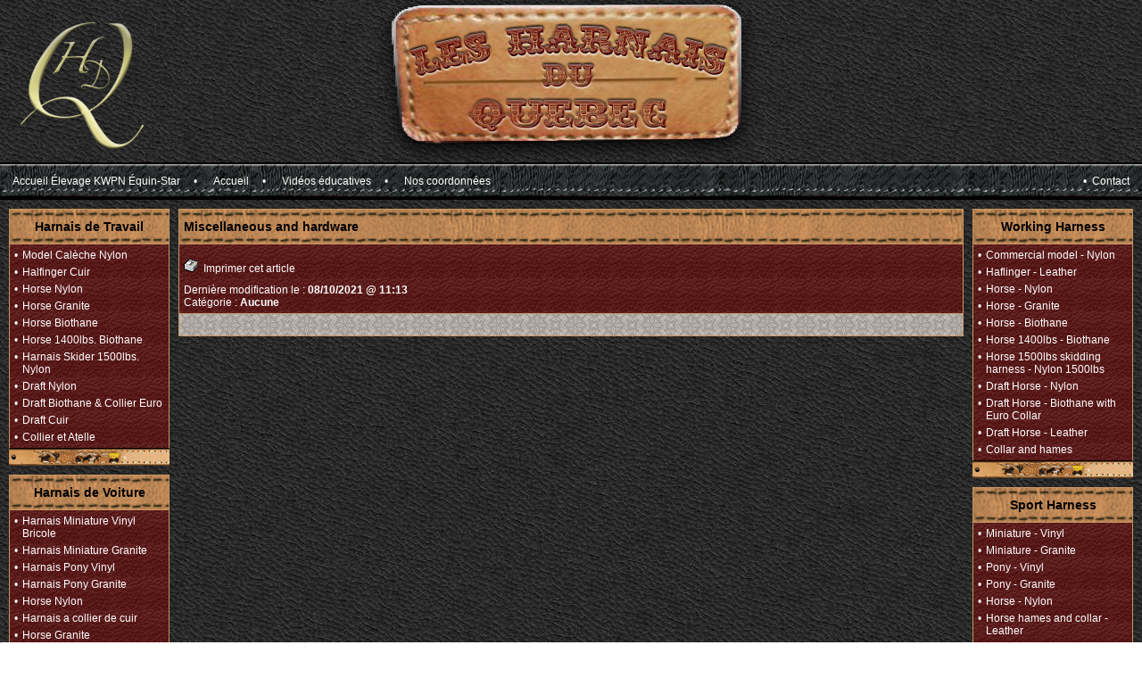

--- FILE ---
content_type: text/html; charset=iso-8859-15
request_url: http://harnaisduquebec.com/harnais/articles.php?pg=art116
body_size: 3990
content:
<!DOCTYPE html PUBLIC "-//W3C//DTD XHTML 1.0 Transitional//EN"
"http://www.w3.org/TR/xhtml1/DTD/xhtml1-transitional.dtd">
<html xmlns="http://www.w3.org/1999/xhtml" xml:lang="fr" lang="fr">

<head>

<meta http-equiv="Content-Type" content="text/html; charset=iso-8859-15" />
<title>Les Harnais du Qu&eacute;bec - Accessories - Miscellaneous and hardware</title>
<meta name="Description" content="Harnais du quebec, Centre d'attelage &Eacute;quin-Star manufacturier de harnais,attelage,HDQ," />
<meta name="Keywords" content="Harnais, HDQ ,Centre d'attelage &Eacute;quin-Star,chevaux,cheval, fabrication,,&Eacute;quin-Star,&eacute;levage,Dutch Harness, KWPN,Reproduction &eacute;quine,  &eacute;quipement &eacute;questre,licou,vitamine,att&egrave;le,collier,pad de collier,produit chevaux,whip, ski-joering" />



<script type="text/javascript" src="bbc.js"></script>

<link rel="shortcut icon" type="image/x-icon" href="favicon.ico" />

<link rel="stylesheet" type="text/css" href="styles.css" />


<!-- Support du format d'image PNG dans Internet Explorer 5.5 et 6 ! -->
<!--[if lt IE 7]>
<style type="text/css">
img { behavior: url("pngbehavior.htc") }
</style>
<![endif]-->


<style type="text/css">

p {
  font-family: Verdana, Arial, Helvetica, sans-serif;
  font-size: 12px;
  color: #FFFFFF;
  margin: 5px;
}

a {
  color: #FFFFFF;
  text-decoration: none;
}

a:hover {
  color: #FFFFFF;
  text-decoration: underline;
}

ul {
  font-family: Verdana, Arial, Helvetica, sans-serif;
  font-size: 12px;
  color: #FFFFFF;
}

button {
  font-family: Verdana, Arial, Helvetica, sans-serif;
  font-size: 12px;
  color: #FFFFFF;
}

.bord_perso {
  border: 1px dotted #c59660;
  font-family: Verdana, Arial, Helvetica, sans-serif;
  font-size: 12px;
  color: #FFFFFF;
}

</style>

<!--[if lte IE 7]>
<link rel="stylesheet" type="text/css" href="styles_ie7.css" />
<![endif]-->

<!-- SKIN -->

<style type="text/css">
body {
  background: url(skin/harnais-skin/body.gif) fixed repeat;
  margin: 0px;
}

.titre {
margin: 5px; font-size: 14px; font-family: Arial; color: #000000;
}

.bord_skin {
 background: url(skin/harnais-skin/barre_menu.gif) ;
 border: 0px;
 height: 38px;
 width: 100%;
 margin-left: 0px;
 }
</style>

<!-- BANNIERE -->

<style type="text/css">

a.banniere {
  color: #FFFFFF;
  display: block;
}

a.banniere:hover {
  color: #FFFFFF;
  text-decoration: none;
}

</style>



</head>


<body>

<table id="top" align="center" cellspacing="0" cellpadding="0" width=" 100% " border="0">
<tr><td>

<table cellspacing="0" cellpadding="0" width="100%" border="0">
<tr>
  <td style="width: 20%">

<!-- LOGO -->

    <p><b>
    <img src="images/coin-or.png" style="border: 0px" /></a></b>
    </p>
  </td>

  <td style="text-align: center; width: 60%">

<!-- BANNIERE -->

<img src="bannieres/logo.png" alt="logo.png" style="border: 0px" />

  </td>

  <td style="text-align: center; width: 20%">

  </td>
</tr>
</table>

<!-- BARRE DE MENU -->


  <table cellspacing="0" cellpadding="0" width="100%"
    style="background-color: #000000">
  <tr><td style="height: 2px"></td></tr>
  </table>
  
<table cellspacing="0" cellpadding="0" width="100%" border="0"
  class="bord_skin" style="background-color: transparent">
<tr>
<td style="white-space: nowrap"><p style="margin: 4px;"><p style="margin-left: 14px;"><a href="pages.php?pg=4">Accueil &Eacute;levage KWPN &Eacute;quin-Star</a></p></td>
<td><p style="margin: 4px;">&nbsp;&nbsp;&bull;</p></td><td style="white-space: nowrap"><p style="margin: 4px;"><p style="margin-left: 14px;"><a href="index.php">Accueil</a></p></td>
<td><p style="margin: 4px;">&nbsp;&nbsp;&bull;</p></td><td style="white-space: nowrap"><p style="margin: 4px;"><p style="margin-left: 14px;"><a href="pages.php?pg=5">Vid&eacute;os &eacute;ducatives</a></p></td>
<td><p style="margin: 4px;">&nbsp;&nbsp;&bull;</p></td><td style="white-space: nowrap"><p style="margin: 4px;"><p style="margin-left: 14px;"><a href="pages.php?pg=1">Nos coordonn&eacute;es</a></p></td>

<td style="width: 100%"><p style="margin: 4px;"></p></td>
<td style="white-space: nowrap"><p style="margin-right: 14px;"><a href="mail_form.php">&bull;&nbsp;&nbsp;Contact</a></p></td> 
</tr>
</table>

  <table cellspacing="0" cellpadding="0" width="100%"
    style="background-color: #000000">
  <tr><td style="height: 2px"></td></tr>
  </table>
  
<table cellspacing="10" cellpadding="0" width="100%" border="0">
  <tr>
    <td valign="top">

<div style="margin-bottom: 10px">

<!-- MODULE "ARTICLES 1" -->


<div class="center">
<table cellspacing="0" cellpadding="0" width="180">
<tr><td style="border-right: #c59660 1px solid; border-left: #c59660 1px solid;
  border-top: #c59660 1px solid; width: 176px; height: 38px; white-space: nowrap; text-align: center; background-image: url(skin/harnais-skin/htable1.gif)">
  <p class="titre"><b>Harnais de Travail</b></p></td></tr>
<tr><td style="border-right: #c59660 1px solid; border-left: #c59660 1px solid;
  border-top: #c59660 1px solid;border-bottom: #000000 1px solid; background-image: url(skin/harnais-skin/centerbox.gif)">

<table width="100%" cellspacing="5" cellpadding="0" border="0">
<tr><td valign="top" style="width: 1px"><p style="margin: 0px">&bull;</p></td><td valign="top"><p style="margin: 0px"><a href="articles.php?pg=art57">Model Cal&egrave;che Nylon</a></p></td>
</tr>
<tr><td valign="top" style="width: 1px"><p style="margin: 0px">&bull;</p></td><td valign="top"><p style="margin: 0px"><a href="articles.php?pg=art28">Halfinger Cuir</a></p></td>
</tr>
<tr><td valign="top" style="width: 1px"><p style="margin: 0px">&bull;</p></td><td valign="top"><p style="margin: 0px"><a href="articles.php?pg=art8">Horse Nylon</a></p></td>
</tr>
<tr><td valign="top" style="width: 1px"><p style="margin: 0px">&bull;</p></td><td valign="top"><p style="margin: 0px"><a href="articles.php?pg=art22">Horse Granite</a></p></td>
</tr>
<tr><td valign="top" style="width: 1px"><p style="margin: 0px">&bull;</p></td><td valign="top"><p style="margin: 0px"><a href="articles.php?pg=art65">Horse Biothane</a></p></td>
</tr>
<tr><td valign="top" style="width: 1px"><p style="margin: 0px">&bull;</p></td><td valign="top"><p style="margin: 0px"><a href="articles.php?pg=art26">Horse 1400lbs. Biothane</a></p></td>
</tr>
<tr><td valign="top" style="width: 1px"><p style="margin: 0px">&bull;</p></td><td valign="top"><p style="margin: 0px"><a href="articles.php?pg=art35">Harnais Skider 1500lbs.  Nylon</a></p></td>
</tr>
<tr><td valign="top" style="width: 1px"><p style="margin: 0px">&bull;</p></td><td valign="top"><p style="margin: 0px"><a href="articles.php?pg=art9">Draft Nylon</a></p></td>
</tr>
<tr><td valign="top" style="width: 1px"><p style="margin: 0px">&bull;</p></td><td valign="top"><p style="margin: 0px"><a href="articles.php?pg=art62">Draft Biothane &amp; Collier Euro</a></p></td>
</tr>
<tr><td valign="top" style="width: 1px"><p style="margin: 0px">&bull;</p></td><td valign="top"><p style="margin: 0px"><a href="articles.php?pg=art59">Draft Cuir</a></p></td>
</tr>
<tr><td valign="top" style="width: 1px"><p style="margin: 0px">&bull;</p></td><td valign="top"><p style="margin: 0px"><a href="articles.php?pg=art15">Collier et Atelle</a></p></td>
</tr>
</table>

</td></tr>
<tr><td style="border-right: #c59660 0px solid; border-left: #c59660 0px solid; border-top: #c59660 0px solid;
  border-bottom: #c59660 0px solid;height: 19px; background-image: url(skin/harnais-skin/btable1.gif)"></td></tr>
</table>
</div>

</div>

<div style="margin-bottom: 10px">

<!-- MODULE "ARTICLES 2" -->


<div class="center">
<table cellspacing="0" cellpadding="0" width="180">
<tr><td style="border-right: #c59660 1px solid; border-left: #c59660 1px solid;
  border-top: #c59660 1px solid; width: 176px; height: 38px; white-space: nowrap; text-align: center; background-image: url(skin/harnais-skin/htable1.gif)">
  <p class="titre"><b>Harnais de Voiture</b></p></td></tr>
<tr><td style="border-right: #c59660 1px solid; border-left: #c59660 1px solid;
  border-top: #c59660 1px solid;border-bottom: #000000 1px solid; background-image: url(skin/harnais-skin/centerbox.gif)">

<table width="100%" cellspacing="5" cellpadding="0" border="0">
<tr><td valign="top" style="width: 1px"><p style="margin: 0px">&bull;</p></td><td valign="top"><p style="margin: 0px"><a href="articles.php?pg=art64">Harnais Miniature Vinyl Bricole</a></p></td>
</tr>
<tr><td valign="top" style="width: 1px"><p style="margin: 0px">&bull;</p></td><td valign="top"><p style="margin: 0px"><a href="articles.php?pg=art50">Harnais Miniature Granite</a></p></td>
</tr>
<tr><td valign="top" style="width: 1px"><p style="margin: 0px">&bull;</p></td><td valign="top"><p style="margin: 0px"><a href="articles.php?pg=art71">Harnais Pony Vinyl</a></p></td>
</tr>
<tr><td valign="top" style="width: 1px"><p style="margin: 0px">&bull;</p></td><td valign="top"><p style="margin: 0px"><a href="articles.php?pg=art36">Harnais Pony Granite</a></p></td>
</tr>
<tr><td valign="top" style="width: 1px"><p style="margin: 0px">&bull;</p></td><td valign="top"><p style="margin: 0px"><a href="articles.php?pg=art12">Horse Nylon</a></p></td>
</tr>
<tr><td valign="top" style="width: 1px"><p style="margin: 0px">&bull;</p></td><td valign="top"><p style="margin: 0px"><a href="articles.php?pg=art70">Harnais a collier de cuir</a></p></td>
</tr>
<tr><td valign="top" style="width: 1px"><p style="margin: 0px">&bull;</p></td><td valign="top"><p style="margin: 0px"><a href="articles.php?pg=art47">Horse Granite</a></p></td>
</tr>
<tr><td valign="top" style="width: 1px"><p style="margin: 0px">&bull;</p></td><td valign="top"><p style="margin: 0px"><a href="articles.php?pg=art61">Horse Biothane</a></p></td>
</tr>
<tr><td valign="top" style="width: 1px"><p style="margin: 0px">&bull;</p></td><td valign="top"><p style="margin: 0px"><a href="articles.php?pg=art60">Horse avec Couleur</a></p></td>
</tr>
<tr><td valign="top" style="width: 1px"><p style="margin: 0px">&bull;</p></td><td valign="top"><p style="margin: 0px"><a href="articles.php?pg=art31">Marathon Horse Nylon</a></p></td>
</tr>
<tr><td valign="top" style="width: 1px"><p style="margin: 0px">&bull;</p></td><td valign="top"><p style="margin: 0px"><a href="articles.php?pg=art30">Marathon Professionnel Horse Nylon</a></p></td>
</tr>
<tr><td valign="top" style="width: 1px"><p style="margin: 0px">&bull;</p></td><td valign="top"><p style="margin: 0px"><a href="articles.php?pg=art33">Marathon Professionnel Horse Granite</a></p></td>
</tr>
<tr><td valign="top" style="width: 1px"><p style="margin: 0px">&bull;</p></td><td valign="top"><p style="margin: 0px"><a href="articles.php?pg=art121">Harnais de voiture fine - Mod&egrave;le Entra&icirc;nement - Granite</a></p></td>
</tr>
<tr><td valign="top" style="width: 1px"><p style="margin: 0px">&bull;</p></td><td valign="top"><p style="margin: 0px"><a href="articles.php?pg=art123">Harnais de voiture fine - Mod&egrave;le Derby - Granite</a></p></td>
</tr>
<tr><td valign="top" style="width: 1px"><p style="margin: 0px">&bull;</p></td><td valign="top"><p style="margin: 0px"><a href="articles.php?pg=art125">Harnais de voiture - Mod&egrave;le Classique - Granite</a></p></td>
</tr>
<tr><td valign="top" style="width: 1px"><p style="margin: 0px">&bull;</p></td><td valign="top"><p style="margin: 0px"><a href="articles.php?pg=art69">Harnais de Marathon Deluxe - Granite</a></p></td>
</tr>
<tr><td valign="top" style="width: 1px"><p style="margin: 0px">&bull;</p></td><td valign="top"><p style="margin: 0px"><a href="articles.php?pg=art14">Collier et Atelle</a></p></td>
</tr>
<tr><td valign="top" style="width: 1px"><p style="margin: 0px">&bull;</p></td><td valign="top"><p style="margin: 0px"><a href="articles.php?pg=art46">Options</a></p></td>
</tr>
<tr><td valign="top" style="width: 1px"><p style="margin: 0px">&bull;</p></td><td valign="top"><p style="margin: 0px"><a href="articles.php?pg=art68">Ski Joering</a></p></td>
</tr>
</table>

</td></tr>
<tr><td style="border-right: #c59660 0px solid; border-left: #c59660 0px solid; border-top: #c59660 0px solid;
  border-bottom: #c59660 0px solid;height: 19px; background-image: url(skin/harnais-skin/btable1.gif)"></td></tr>
</table>
</div>

</div>

<div style="margin-bottom: 10px">

<!-- MODULE "ARTICLES 3" -->


<div class="center">
<table cellspacing="0" cellpadding="0" width="180">
<tr><td style="border-right: #c59660 1px solid; border-left: #c59660 1px solid;
  border-top: #c59660 1px solid; width: 176px; height: 38px; white-space: nowrap; text-align: center; background-image: url(skin/harnais-skin/htable1.gif)">
  <p class="titre"><b>Harnais de Tire</b></p></td></tr>
<tr><td style="border-right: #c59660 1px solid; border-left: #c59660 1px solid;
  border-top: #c59660 1px solid;border-bottom: #000000 1px solid; background-image: url(skin/harnais-skin/centerbox.gif)">

<table width="100%" cellspacing="5" cellpadding="0" border="0">
<tr><td valign="top" style="width: 1px"><p style="margin: 0px">&bull;</p></td><td valign="top"><p style="margin: 0px"><a href="articles.php?pg=art40">Draft Nylon</a></p></td>
</tr>
<tr><td valign="top" style="width: 1px"><p style="margin: 0px">&bull;</p></td><td valign="top"><p style="margin: 0px"><a href="articles.php?pg=art42">Draft Granite</a></p></td>
</tr>
<tr><td valign="top" style="width: 1px"><p style="margin: 0px">&bull;</p></td><td valign="top"><p style="margin: 0px"><a href="articles.php?pg=art16">Collier et Atelle</a></p></td>
</tr>
</table>

</td></tr>
<tr><td style="border-right: #c59660 0px solid; border-left: #c59660 0px solid; border-top: #c59660 0px solid;
  border-bottom: #c59660 0px solid;height: 19px; background-image: url(skin/harnais-skin/btable1.gif)"></td></tr>
</table>
</div>

</div>

<div style="margin-bottom: 10px">

<!-- MODULE "ARTICLES 4" -->


<div class="center">
<table cellspacing="0" cellpadding="0" width="180">
<tr><td style="border-right: #c59660 1px solid; border-left: #c59660 1px solid;
  border-top: #c59660 1px solid; width: 176px; height: 38px; white-space: nowrap; text-align: center; background-image: url(skin/harnais-skin/htable1.gif)">
  <p class="titre"><b>Harnais de Show</b></p></td></tr>
<tr><td style="border-right: #c59660 1px solid; border-left: #c59660 1px solid;
  border-top: #c59660 1px solid;border-bottom: #000000 1px solid; background-image: url(skin/harnais-skin/centerbox.gif)">

<table width="100%" cellspacing="5" cellpadding="0" border="0">
<tr><td valign="top" style="width: 1px"><p style="margin: 0px">&bull;</p></td><td valign="top"><p style="margin: 0px"><a href="articles.php?pg=art38">Pony Granite</a></p></td>
</tr>
<tr><td valign="top" style="width: 1px"><p style="margin: 0px">&bull;</p></td><td valign="top"><p style="margin: 0px"><a href="articles.php?pg=art39">Draft Granite</a></p></td>
</tr>
<tr><td valign="top" style="width: 1px"><p style="margin: 0px">&bull;</p></td><td valign="top"><p style="margin: 0px"><a href="articles.php?pg=art56">Parade</a></p></td>
</tr>
<tr><td valign="top" style="width: 1px"><p style="margin: 0px">&bull;</p></td><td valign="top"><p style="margin: 0px"><a href="articles.php?pg=art17">Collier et Atelle</a></p></td>
</tr>
</table>

</td></tr>
<tr><td style="border-right: #c59660 0px solid; border-left: #c59660 0px solid; border-top: #c59660 0px solid;
  border-bottom: #c59660 0px solid;height: 19px; background-image: url(skin/harnais-skin/btable1.gif)"></td></tr>
</table>
</div>

</div>

<div style="margin-bottom: 10px">

<!-- MODULE "ARTICLES 6" -->


<div class="center">
<table cellspacing="0" cellpadding="0" width="180">
<tr><td style="border-right: #c59660 1px solid; border-left: #c59660 1px solid;
  border-top: #c59660 1px solid; width: 176px; height: 38px; white-space: nowrap; text-align: center; background-image: url(skin/harnais-skin/htable1.gif)">
  <p class="titre"><b>Accessoires</b></p></td></tr>
<tr><td style="border-right: #c59660 1px solid; border-left: #c59660 1px solid;
  border-top: #c59660 1px solid;border-bottom: #000000 1px solid; background-image: url(skin/harnais-skin/centerbox.gif)">

<table width="100%" cellspacing="5" cellpadding="0" border="0">
<tr><td valign="top" style="width: 1px"><p style="margin: 0px">&bull;</p></td><td valign="top"><p style="margin: 0px"><a href="articles.php?pg=art29">Prendre vos mesure!</a></p></td>
</tr>
<tr><td valign="top" style="width: 1px"><p style="margin: 0px">&bull;</p></td><td valign="top"><p style="margin: 0px"><a href="articles.php?pg=art21">Licoux</a></p></td>
</tr>
<tr><td valign="top" style="width: 1px"><p style="margin: 0px">&bull;</p></td><td valign="top"><p style="margin: 0px"><a href="articles.php?pg=art43">Bride</a></p></td>
</tr>
<tr><td valign="top" style="width: 1px"><p style="margin: 0px">&bull;</p></td><td valign="top"><p style="margin: 0px"><a href="articles.php?pg=art54">Mord sur mesure et conventionnel</a></p></td>
</tr>
<tr><td valign="top" style="width: 1px"><p style="margin: 0px">&bull;</p></td><td valign="top"><p style="margin: 0px"><a href="articles.php?pg=art53">Check</a></p></td>
</tr>
<tr><td valign="top" style="width: 1px"><p style="margin: 0px">&bull;</p></td><td valign="top"><p style="margin: 0px"><a href="articles.php?pg=art48">Cordeau</a></p></td>
</tr>
<tr><td valign="top" style="width: 1px"><p style="margin: 0px">&bull;</p></td><td valign="top"><p style="margin: 0px"><a href="articles.php?pg=art32">Pad: collier, sellette &amp; bricolle</a></p></td>
</tr>
<tr><td valign="top" style="width: 1px"><p style="margin: 0px">&bull;</p></td><td valign="top"><p style="margin: 0px"><a href="articles.php?pg=art52">Divers et Quincaillerie</a></p></td>
</tr>
</table>

</td></tr>
<tr><td style="border-right: #c59660 0px solid; border-left: #c59660 0px solid; border-top: #c59660 0px solid;
  border-bottom: #c59660 0px solid;height: 19px; background-image: url(skin/harnais-skin/btable1.gif)"></td></tr>
</table>
</div>

</div>

<div style="margin-bottom: 10px">

<!-- MODULE "ARTICLES 7" -->


<div class="center">
<table cellspacing="0" cellpadding="0" width="180">
<tr><td style="border-right: #c59660 1px solid; border-left: #c59660 1px solid;
  border-top: #c59660 1px solid; width: 176px; height: 38px; white-space: nowrap; text-align: center; background-image: url(skin/harnais-skin/htable1.gif)">
  <p class="titre"><b>&Eacute;quitation</b></p></td></tr>
<tr><td style="border-right: #c59660 1px solid; border-left: #c59660 1px solid;
  border-top: #c59660 1px solid;border-bottom: #000000 1px solid; background-image: url(skin/harnais-skin/centerbox.gif)">

<table width="100%" cellspacing="5" cellpadding="0" border="0">
<tr><td valign="top" style="width: 1px"><p style="margin: 0px">&bull;</p></td><td valign="top"><p style="margin: 0px"><a href="articles.php?pg=art44">Bride</a></p></td>
</tr>
</table>

</td></tr>
<tr><td style="border-right: #c59660 0px solid; border-left: #c59660 0px solid; border-top: #c59660 0px solid;
  border-bottom: #c59660 0px solid;height: 19px; background-image: url(skin/harnais-skin/btable1.gif)"></td></tr>
</table>
</div>

</div>

<div style="margin-bottom: 10px">

<!-- MODULE "ARTICLES 8" -->


<div class="center">
<table cellspacing="0" cellpadding="0" width="180">
<tr><td style="border-right: #c59660 1px solid; border-left: #c59660 1px solid;
  border-top: #c59660 1px solid; width: 176px; height: 38px; white-space: nowrap; text-align: center; background-image: url(skin/harnais-skin/htable1.gif)">
  <p class="titre"><b>Section Reproduction</b></p></td></tr>
<tr><td style="border-right: #c59660 1px solid; border-left: #c59660 1px solid;
  border-top: #c59660 1px solid;border-bottom: #000000 1px solid; background-image: url(skin/harnais-skin/centerbox.gif)">

<table width="100%" cellspacing="5" cellpadding="0" border="0">
<tr><td valign="top" style="width: 1px"><p style="margin: 0px">&bull;</p></td><td valign="top"><p style="margin: 0px"><a href="articles.php?pg=art66">&Eacute;talon disponible frais et congel&eacute;</a></p></td>
</tr>
<tr><td valign="top" style="width: 1px"><p style="margin: 0px">&bull;</p></td><td valign="top"><p style="margin: 0px"><a href="articles.php?pg=art67">Nos Service</a></p></td>
</tr>
</table>

</td></tr>
<tr><td style="border-right: #c59660 0px solid; border-left: #c59660 0px solid; border-top: #c59660 0px solid;
  border-bottom: #c59660 0px solid;height: 19px; background-image: url(skin/harnais-skin/btable1.gif)"></td></tr>
</table>
</div>

</div>

      <img src="graphics/trans.gif" height="1" width="175" alt="" style="border: 0px" />
    </td>

    <td valign="top" style="width: 100%">
      <div id="central_column" style="margin-bottom: 20px">

<!--R2257-->

<table cellspacing="0" cellpadding="0" width="100%">
<tr>

<td style="border-right: #c59660 1px solid; border-left: #c59660 1px solid;
  border-top: #c59660 1px solid;height: 38px;width: 100%; white-space: nowrap; background-image: url(skin/harnais-skin/htablecenter.gif)">
  <p class="titre"><b>Miscellaneous and hardware</b></p>
</td>

</tr>
<tr><td colspan="3" style="border-right: #c59660 1px solid; border-left: #c59660 1px solid;
  border-top: #c59660 1px solid; border-bottom: #c59660 1px solid; background-image: url(skin/harnais-skin/htablebox.gif)">


  <div style="font-family: Verdana, Arial, Helvetica, sans-serif; font-size: 13px; color: #FFFFFF; margin: 15px;">
  
  </div>

    <form action="imprimer.php?pg=art116" method="post">
      <p><button class="article_print_button" type="submit">
      <img src="graphics/imprimer.gif" alt="Imprimer" />
      &nbsp;Imprimer cet article
      </button></p>
    </form>
  <p>Derni&egrave;re modification le&nbsp;: <b>08/10/2021 @ 11:13</b><br />
  Cat&eacute;gorie&nbsp;: <b>Aucune</b></p>
  
</td></tr>
<tr>
<td style="border-right: #c59660 1px solid; border-left: #c59660 1px solid;
  border-bottom: #c59660 1px solid; height: 24px; background-image: url(skin/harnais-skin/btablecenter.gif)"></td>
</tr>
</table>


      </div>
    </td>

    <td valign="top">

<div style="margin-bottom: 10px">

<!-- MODULE "ARTICLES 10" -->


<div class="center">
<table cellspacing="0" cellpadding="0" width="180">
<tr><td style="border-right: #c59660 1px solid; border-left: #c59660 1px solid;
  border-top: #c59660 1px solid; width: 176px; height: 38px; white-space: nowrap; text-align: center; background-image: url(skin/harnais-skin/htable1.gif)">
  <p class="titre"><b>Working Harness</b></p></td></tr>
<tr><td style="border-right: #c59660 1px solid; border-left: #c59660 1px solid;
  border-top: #c59660 1px solid;border-bottom: #000000 1px solid; background-image: url(skin/harnais-skin/centerbox.gif)">

<table width="100%" cellspacing="5" cellpadding="0" border="0">
<tr><td valign="top" style="width: 1px"><p style="margin: 0px">&bull;</p></td><td valign="top"><p style="margin: 0px"><a href="articles.php?pg=art72">Commercial model - Nylon</a></p></td>
</tr>
<tr><td valign="top" style="width: 1px"><p style="margin: 0px">&bull;</p></td><td valign="top"><p style="margin: 0px"><a href="articles.php?pg=art73">Haflinger - Leather</a></p></td>
</tr>
<tr><td valign="top" style="width: 1px"><p style="margin: 0px">&bull;</p></td><td valign="top"><p style="margin: 0px"><a href="articles.php?pg=art74">Horse - Nylon</a></p></td>
</tr>
<tr><td valign="top" style="width: 1px"><p style="margin: 0px">&bull;</p></td><td valign="top"><p style="margin: 0px"><a href="articles.php?pg=art82">Horse - Granite</a></p></td>
</tr>
<tr><td valign="top" style="width: 1px"><p style="margin: 0px">&bull;</p></td><td valign="top"><p style="margin: 0px"><a href="articles.php?pg=art81">Horse - Biothane</a></p></td>
</tr>
<tr><td valign="top" style="width: 1px"><p style="margin: 0px">&bull;</p></td><td valign="top"><p style="margin: 0px"><a href="articles.php?pg=art80">Horse 1400lbs - Biothane</a></p></td>
</tr>
<tr><td valign="top" style="width: 1px"><p style="margin: 0px">&bull;</p></td><td valign="top"><p style="margin: 0px"><a href="articles.php?pg=art79">Horse 1500lbs skidding harness - Nylon 1500lbs</a></p></td>
</tr>
<tr><td valign="top" style="width: 1px"><p style="margin: 0px">&bull;</p></td><td valign="top"><p style="margin: 0px"><a href="articles.php?pg=art78">Draft Horse - Nylon</a></p></td>
</tr>
<tr><td valign="top" style="width: 1px"><p style="margin: 0px">&bull;</p></td><td valign="top"><p style="margin: 0px"><a href="articles.php?pg=art77">Draft Horse - Biothane with Euro Collar</a></p></td>
</tr>
<tr><td valign="top" style="width: 1px"><p style="margin: 0px">&bull;</p></td><td valign="top"><p style="margin: 0px"><a href="articles.php?pg=art76">Draft Horse - Leather</a></p></td>
</tr>
<tr><td valign="top" style="width: 1px"><p style="margin: 0px">&bull;</p></td><td valign="top"><p style="margin: 0px"><a href="articles.php?pg=art75">Collar and hames</a></p></td>
</tr>
</table>

</td></tr>
<tr><td style="border-right: #c59660 0px solid; border-left: #c59660 0px solid; border-top: #c59660 0px solid;
  border-bottom: #c59660 0px solid;height: 19px; background-image: url(skin/harnais-skin/btable1.gif)"></td></tr>
</table>
</div>

</div>

<div style="margin-bottom: 10px">

<!-- MODULE "ARTICLES 11" -->


<div class="center">
<table cellspacing="0" cellpadding="0" width="180">
<tr><td style="border-right: #c59660 1px solid; border-left: #c59660 1px solid;
  border-top: #c59660 1px solid; width: 176px; height: 38px; white-space: nowrap; text-align: center; background-image: url(skin/harnais-skin/htable1.gif)">
  <p class="titre"><b>Sport Harness</b></p></td></tr>
<tr><td style="border-right: #c59660 1px solid; border-left: #c59660 1px solid;
  border-top: #c59660 1px solid;border-bottom: #000000 1px solid; background-image: url(skin/harnais-skin/centerbox.gif)">

<table width="100%" cellspacing="5" cellpadding="0" border="0">
<tr><td valign="top" style="width: 1px"><p style="margin: 0px">&bull;</p></td><td valign="top"><p style="margin: 0px"><a href="articles.php?pg=art83">Miniature - Vinyl</a></p></td>
</tr>
<tr><td valign="top" style="width: 1px"><p style="margin: 0px">&bull;</p></td><td valign="top"><p style="margin: 0px"><a href="articles.php?pg=art84">Miniature - Granite</a></p></td>
</tr>
<tr><td valign="top" style="width: 1px"><p style="margin: 0px">&bull;</p></td><td valign="top"><p style="margin: 0px"><a href="articles.php?pg=art85">Pony - Vinyl</a></p></td>
</tr>
<tr><td valign="top" style="width: 1px"><p style="margin: 0px">&bull;</p></td><td valign="top"><p style="margin: 0px"><a href="articles.php?pg=art86">Pony - Granite</a></p></td>
</tr>
<tr><td valign="top" style="width: 1px"><p style="margin: 0px">&bull;</p></td><td valign="top"><p style="margin: 0px"><a href="articles.php?pg=art87">Horse - Nylon</a></p></td>
</tr>
<tr><td valign="top" style="width: 1px"><p style="margin: 0px">&bull;</p></td><td valign="top"><p style="margin: 0px"><a href="articles.php?pg=art88">Horse hames and collar - Leather</a></p></td>
</tr>
<tr><td valign="top" style="width: 1px"><p style="margin: 0px">&bull;</p></td><td valign="top"><p style="margin: 0px"><a href="articles.php?pg=art89">Horse - Granite</a></p></td>
</tr>
<tr><td valign="top" style="width: 1px"><p style="margin: 0px">&bull;</p></td><td valign="top"><p style="margin: 0px"><a href="articles.php?pg=art90">Horse - Biothane</a></p></td>
</tr>
<tr><td valign="top" style="width: 1px"><p style="margin: 0px">&bull;</p></td><td valign="top"><p style="margin: 0px"><a href="articles.php?pg=art91">Horse - Nylon with color trim</a></p></td>
</tr>
<tr><td valign="top" style="width: 1px"><p style="margin: 0px">&bull;</p></td><td valign="top"><p style="margin: 0px"><a href="articles.php?pg=art93">Horse Marathon - Nylon</a></p></td>
</tr>
<tr><td valign="top" style="width: 1px"><p style="margin: 0px">&bull;</p></td><td valign="top"><p style="margin: 0px"><a href="articles.php?pg=art94">Horse Professional Marathon - Nylon</a></p></td>
</tr>
<tr><td valign="top" style="width: 1px"><p style="margin: 0px">&bull;</p></td><td valign="top"><p style="margin: 0px"><a href="articles.php?pg=art95">Horse Professional Marathon - Granite</a></p></td>
</tr>
<tr><td valign="top" style="width: 1px"><p style="margin: 0px">&bull;</p></td><td valign="top"><p style="margin: 0px"><a href="articles.php?pg=art122">Sport harness - Training Model - Granite</a></p></td>
</tr>
<tr><td valign="top" style="width: 1px"><p style="margin: 0px">&bull;</p></td><td valign="top"><p style="margin: 0px"><a href="articles.php?pg=art124">Sport Harness - Derby Model - Granite</a></p></td>
</tr>
<tr><td valign="top" style="width: 1px"><p style="margin: 0px">&bull;</p></td><td valign="top"><p style="margin: 0px"><a href="articles.php?pg=art97">Sport Harness - Classic Model - Granite</a></p></td>
</tr>
<tr><td valign="top" style="width: 1px"><p style="margin: 0px">&bull;</p></td><td valign="top"><p style="margin: 0px"><a href="articles.php?pg=art96">Sport Harness - Deluxe Model - Granite</a></p></td>
</tr>
<tr><td valign="top" style="width: 1px"><p style="margin: 0px">&bull;</p></td><td valign="top"><p style="margin: 0px"><a href="articles.php?pg=art98">Options</a></p></td>
</tr>
<tr><td valign="top" style="width: 1px"><p style="margin: 0px">&bull;</p></td><td valign="top"><p style="margin: 0px"><a href="articles.php?pg=art99">Ski-Joering</a></p></td>
</tr>
</table>

</td></tr>
<tr><td style="border-right: #c59660 0px solid; border-left: #c59660 0px solid; border-top: #c59660 0px solid;
  border-bottom: #c59660 0px solid;height: 19px; background-image: url(skin/harnais-skin/btable1.gif)"></td></tr>
</table>
</div>

</div>

<div style="margin-bottom: 10px">

<!-- MODULE "ARTICLES 12" -->


<div class="center">
<table cellspacing="0" cellpadding="0" width="180">
<tr><td style="border-right: #c59660 1px solid; border-left: #c59660 1px solid;
  border-top: #c59660 1px solid; width: 176px; height: 38px; white-space: nowrap; text-align: center; background-image: url(skin/harnais-skin/htable1.gif)">
  <p class="titre"><b>Pulling Harness</b></p></td></tr>
<tr><td style="border-right: #c59660 1px solid; border-left: #c59660 1px solid;
  border-top: #c59660 1px solid;border-bottom: #000000 1px solid; background-image: url(skin/harnais-skin/centerbox.gif)">

<table width="100%" cellspacing="5" cellpadding="0" border="0">
<tr><td valign="top" style="width: 1px"><p style="margin: 0px">&bull;</p></td><td valign="top"><p style="margin: 0px"><a href="articles.php?pg=art100">Draft Horse - Nylon</a></p></td>
</tr>
<tr><td valign="top" style="width: 1px"><p style="margin: 0px">&bull;</p></td><td valign="top"><p style="margin: 0px"><a href="articles.php?pg=art101">Draft Horse - Granite</a></p></td>
</tr>
<tr><td valign="top" style="width: 1px"><p style="margin: 0px">&bull;</p></td><td valign="top"><p style="margin: 0px"><a href="articles.php?pg=art102">Collar and hames</a></p></td>
</tr>
</table>

</td></tr>
<tr><td style="border-right: #c59660 0px solid; border-left: #c59660 0px solid; border-top: #c59660 0px solid;
  border-bottom: #c59660 0px solid;height: 19px; background-image: url(skin/harnais-skin/btable1.gif)"></td></tr>
</table>
</div>

</div>

<div style="margin-bottom: 10px">

<!-- MODULE "ARTICLES 13" -->


<div class="center">
<table cellspacing="0" cellpadding="0" width="180">
<tr><td style="border-right: #c59660 1px solid; border-left: #c59660 1px solid;
  border-top: #c59660 1px solid; width: 176px; height: 38px; white-space: nowrap; text-align: center; background-image: url(skin/harnais-skin/htable1.gif)">
  <p class="titre"><b>Show Harness</b></p></td></tr>
<tr><td style="border-right: #c59660 1px solid; border-left: #c59660 1px solid;
  border-top: #c59660 1px solid;border-bottom: #000000 1px solid; background-image: url(skin/harnais-skin/centerbox.gif)">

<table width="100%" cellspacing="5" cellpadding="0" border="0">
<tr><td valign="top" style="width: 1px"><p style="margin: 0px">&bull;</p></td><td valign="top"><p style="margin: 0px"><a href="articles.php?pg=art103">Pony - Granite</a></p></td>
</tr>
<tr><td valign="top" style="width: 1px"><p style="margin: 0px">&bull;</p></td><td valign="top"><p style="margin: 0px"><a href="articles.php?pg=art104">Draft Horse - Granite</a></p></td>
</tr>
<tr><td valign="top" style="width: 1px"><p style="margin: 0px">&bull;</p></td><td valign="top"><p style="margin: 0px"><a href="articles.php?pg=art105">Parade</a></p></td>
</tr>
<tr><td valign="top" style="width: 1px"><p style="margin: 0px">&bull;</p></td><td valign="top"><p style="margin: 0px"><a href="articles.php?pg=art106">Collar and hames</a></p></td>
</tr>
</table>

</td></tr>
<tr><td style="border-right: #c59660 0px solid; border-left: #c59660 0px solid; border-top: #c59660 0px solid;
  border-bottom: #c59660 0px solid;height: 19px; background-image: url(skin/harnais-skin/btable1.gif)"></td></tr>
</table>
</div>

</div>

<div style="margin-bottom: 10px">

<!-- MODULE "ARTICLES 14" -->


<div class="center">
<table cellspacing="0" cellpadding="0" width="180">
<tr><td style="border-right: #c59660 1px solid; border-left: #c59660 1px solid;
  border-top: #c59660 1px solid; width: 176px; height: 38px; white-space: nowrap; text-align: center; background-image: url(skin/harnais-skin/htable1.gif)">
  <p class="titre"><b>Accessories</b></p></td></tr>
<tr><td style="border-right: #c59660 1px solid; border-left: #c59660 1px solid;
  border-top: #c59660 1px solid;border-bottom: #000000 1px solid; background-image: url(skin/harnais-skin/centerbox.gif)">

<table width="100%" cellspacing="5" cellpadding="0" border="0">
<tr><td valign="top" style="width: 1px"><p style="margin: 0px">&bull;</p></td><td valign="top"><p style="margin: 0px"><a href="articles.php?pg=art107">Taking your measures&nbsp;!</a></p></td>
</tr>
<tr><td valign="top" style="width: 1px"><p style="margin: 0px">&bull;</p></td><td valign="top"><p style="margin: 0px"><a href="articles.php?pg=art108">Halters</a></p></td>
</tr>
<tr><td valign="top" style="width: 1px"><p style="margin: 0px">&bull;</p></td><td valign="top"><p style="margin: 0px"><a href="articles.php?pg=art109">Bridles</a></p></td>
</tr>
<tr><td valign="top" style="width: 1px"><p style="margin: 0px">&bull;</p></td><td valign="top"><p style="margin: 0px"><a href="articles.php?pg=art110">Custom and commercial bits</a></p></td>
</tr>
<tr><td valign="top" style="width: 1px"><p style="margin: 0px">&bull;</p></td><td valign="top"><p style="margin: 0px"><a href="articles.php?pg=art111">Side and over checks</a></p></td>
</tr>
<tr><td valign="top" style="width: 1px"><p style="margin: 0px">&bull;</p></td><td valign="top"><p style="margin: 0px"><a href="articles.php?pg=art112">Lines</a></p></td>
</tr>
<tr><td valign="top" style="width: 1px"><p style="margin: 0px">&bull;</p></td><td valign="top"><p style="margin: 0px"><a href="articles.php?pg=art114">Pads: Breastplate, saddle and collars</a></p></td>
</tr>
<tr><td valign="top" style="width: 1px"><p style="margin: 0px">&bull;</p></td><td valign="top"><p style="margin: 0px"><a href="articles.php?pg=art116">Miscellaneous and hardware</a></p></td>
</tr>
</table>

</td></tr>
<tr><td style="border-right: #c59660 0px solid; border-left: #c59660 0px solid; border-top: #c59660 0px solid;
  border-bottom: #c59660 0px solid;height: 19px; background-image: url(skin/harnais-skin/btable1.gif)"></td></tr>
</table>
</div>

</div>

<div style="margin-bottom: 10px">

<!-- MODULE "ARTICLES 15" -->


<div class="center">
<table cellspacing="0" cellpadding="0" width="180">
<tr><td style="border-right: #c59660 1px solid; border-left: #c59660 1px solid;
  border-top: #c59660 1px solid; width: 176px; height: 38px; white-space: nowrap; text-align: center; background-image: url(skin/harnais-skin/htable1.gif)">
  <p class="titre"><b>Riding products</b></p></td></tr>
<tr><td style="border-right: #c59660 1px solid; border-left: #c59660 1px solid;
  border-top: #c59660 1px solid;border-bottom: #000000 1px solid; background-image: url(skin/harnais-skin/centerbox.gif)">

<table width="100%" cellspacing="5" cellpadding="0" border="0">
<tr><td valign="top" style="width: 1px"><p style="margin: 0px">&bull;</p></td><td valign="top"><p style="margin: 0px"><a href="articles.php?pg=art117">Bridles</a></p></td>
</tr>
</table>

</td></tr>
<tr><td style="border-right: #c59660 0px solid; border-left: #c59660 0px solid; border-top: #c59660 0px solid;
  border-bottom: #c59660 0px solid;height: 19px; background-image: url(skin/harnais-skin/btable1.gif)"></td></tr>
</table>
</div>

</div>

<div style="margin-bottom: 10px">

<!-- MODULE "ARTICLES 16" -->


<div class="center">
<table cellspacing="0" cellpadding="0" width="180">
<tr><td style="border-right: #c59660 1px solid; border-left: #c59660 1px solid;
  border-top: #c59660 1px solid; width: 176px; height: 38px; white-space: nowrap; text-align: center; background-image: url(skin/harnais-skin/htable1.gif)">
  <p class="titre"><b>Reproduction</b></p></td></tr>
<tr><td style="border-right: #c59660 1px solid; border-left: #c59660 1px solid;
  border-top: #c59660 1px solid;border-bottom: #000000 1px solid; background-image: url(skin/harnais-skin/centerbox.gif)">

<table width="100%" cellspacing="5" cellpadding="0" border="0">
<tr><td valign="top" style="width: 1px"><p style="margin: 0px">&bull;</p></td><td valign="top"><p style="margin: 0px"><a href="articles.php?pg=art119">Stallions available in fresh and frozen semen</a></p></td>
</tr>
<tr><td valign="top" style="width: 1px"><p style="margin: 0px">&bull;</p></td><td valign="top"><p style="margin: 0px"><a href="articles.php?pg=art120">Our services</a></p></td>
</tr>
</table>

</td></tr>
<tr><td style="border-right: #c59660 0px solid; border-left: #c59660 0px solid; border-top: #c59660 0px solid;
  border-bottom: #c59660 0px solid;height: 19px; background-image: url(skin/harnais-skin/btable1.gif)"></td></tr>
</table>
</div>

</div>

<div style="margin-bottom: 10px">

<!-- MODULE "INFO_FORMULAIRE" -->


<div class="center">
<table cellspacing="0" cellpadding="0" width="180">
<tr><td style="border-right: #c59660 1px solid; border-left: #c59660 1px solid;
  border-top: #c59660 1px solid; width: 176px; height: 38px; white-space: nowrap; text-align: center; background-image: url(skin/harnais-skin/htable1.gif)">
  <p class="titre"><b>Infos site</b></p></td></tr>
<tr><td style="border-right: #c59660 1px solid; border-left: #c59660 1px solid;
  border-top: #c59660 1px solid;border-bottom: #000000 1px solid; background-image: url(skin/harnais-skin/centerbox.gif)">

<p>Webmaster&nbsp;: <br />S&eacute;bastien</p>
<p><a href="mail_form.php">Envoyer un message</a></p>

<div style="margin: 5px; font-size: 12px; font-family: Verdana, Arial, Helvetica, sans-serif; color: #FFFFFF;">
<br /><br /><span style="text-align: center; display: block">D&eacute;j&agrave; <span style="font-weight: bold">61135</span> visites</span></div>

</td></tr>
<tr><td style="border-right: #c59660 0px solid; border-left: #c59660 0px solid; border-top: #c59660 0px solid;
  border-bottom: #c59660 0px solid;height: 19px; background-image: url(skin/harnais-skin/btable1.gif)"></td></tr>
</table>
</div>

</div>

      <img src="graphics/trans.gif" height="1" width="0" alt="" style="border: 0px" />
    </td>
  </tr>
</table>

<!-- PIED DE PAGE -->

<div style="margin: 0px; text-align: center; font-size: 12px; font-family: Verdana, Arial, Helvetica, sans-serif; color: #FFFFFF;">

<a href="#top" class="liens"><img src="graphics/up.gif" alt="" style="border: 0" /> <span style="font-weight: bold">Haut</span> <img src="graphics/up.gif" alt="" style="border: 0" /></a><br /><br /><span style="color: #FFFFFF"><span style="text-align: center; display: block"><a href="http://www.sgcreationweb.com" target="_blank" class="liens" title="">Site Cr&eacute;&eacute; par &copy; S.G. CR&Eacute;ATION WEB</a></span></span><br /><span style="font-weight: bold"><span style="text-align: center; display: block"><a href="admin.php" class="liens">Administration</a><br /></span></span><br /><span style="text-align: center; display: block">PHP version 5.6.40</span><br /><br /><span style="text-align: center; display: block"><img src="graphics/valid-xhtml10.png" alt="" style="border: 0" /><img src="graphics/vcss.png" alt="" style="border: 0" /></span>

</div>
<p style="text-align: center">Page g&eacute;n&eacute;r&eacute;e en 0,042 secondes</p>

</td></tr>
</table>

</body>

</html>


--- FILE ---
content_type: text/css
request_url: http://harnaisduquebec.com/harnais/styles.css
body_size: 825
content:
/****************************************************************************/
/*                                                                          */
/* Styles généraux applicables à toutes les pages et indépendants des skins */
/*                                                                          */
/****************************************************************************/

/* Pour centrer horizontalement une table dans la page avec CSS, utiliser : */
/*                                                                          */
/* <div class="center">                                                     */
/* <table>                                                                  */
/* ...                                                                      */
/* </table>                                                                 */
/* </div>                                                                   */
/*                                                                          */
/* Cela permet un fonctionnement correct avec certains navigateurs anciens  */
/* qui interprètent mal le centrage de table avec CSS (MSIE 5, Netscape 4)  */

div.center
{
  text-align: center;
}

div.center table
{
  margin-left: auto;
  margin-right: auto;
  text-align: left;
}

/* Uniformise les marges par défaut des différents navigateurs */

form {
  margin: 10px 0;
  padding: 0;
}
ul {
  list-style: disc;
  margin: 0; padding: 0 0 0 3em;
}
ol {
  list-style: decimal;
  margin: 0; padding: 0 0 0 3em;
}
li {
  margin: 5px; padding: 0;
}

img { border: 0; }

/* Ligne de séparation des formulaires (en noir par défaut) */

hr.separation_formulaire {
  height: 1px; border-bottom: 1px dashed black;
  border-top: 0; border-right: 0; border-left: 0; width: 100%;
}

/* Bouton OK conditionnel (JavaScript inactif) */
p.noscript_button { display: inline; }

/**** Articles ****/

/* Bouton "Imprimer cet article" */
button.article_print_button {
  background: transparent;
  border: 0;
  cursor: pointer;
  padding: 0;
}

button.article_print_button img {
  width: 16px; height: 16px; 
}

/**** Photos ****/

table.photo_navigation {
  margin: 0 auto;
  border-spacing: 0;
  border-collapse: collapse;
}
table.photo_navigation td { text-align: center; }

/* Boutons photo suivante/précédente */
table.photo_navigation button {
  background: transparent;
  border: 0;
  cursor: pointer;
  padding: 0;
}
table.photo_navigation button img { display: block; }

/**** Administration ****/

div.admin_page_info {
  text-align: center;
  margin: 20px 0;
}
